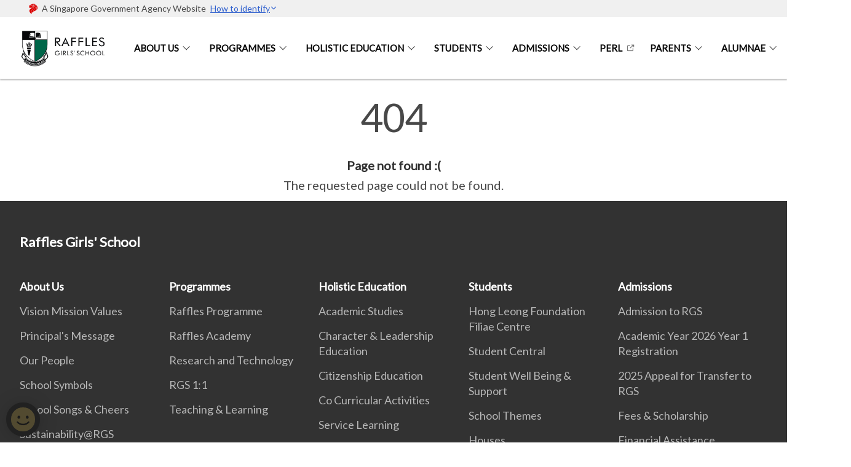

--- FILE ---
content_type: text/html
request_url: https://www.rgs.edu.sg/404.html
body_size: 3585
content:
<!doctype html>
<html lang="en"><head><script>(function(w,d,s,l,i){w[l]=w[l]||[];w[l].push({'gtm.start':
  new Date().getTime(),event:'gtm.js'});var f=d.getElementsByTagName(s)[0],
  j=d.createElement(s),dl=l!='dataLayer'?'&l='+l:'';j.async=true;j.src=
  'https://www.googletagmanager.com/gtm.js?id='+i+dl;f.parentNode.insertBefore(j,f);
  })(window,document,'script','dataLayer','GTM-WXJKSPTL');
</script><meta charset="utf8">
    <meta name="viewport"
          content="width=device-width, user-scalable=yes, initial-scale=1.0">
    <meta http-equiv="X-UA-Compatible" content="ie=edge">
    <meta name="twitter:card" content="summary_large_image"><meta property="og:title" content="404 Error"><meta property="og:description" content="404 Page not found :( The requested page could not be found.">
    <meta name="Description" CONTENT="404 Page not found :( The requested page could not be found.">
    <meta property="og:image" content="https://www.rgs.edu.sg/images/for-circle-logo.jpg">
    <meta property="og:url" content="https://www.rgs.edu.sg/404.html"><link rel="canonical" href="https://www.rgs.edu.sg/404.html" /><link rel="shortcut icon" href="/images/for-circle-logo.jpg" type="image/x-icon"><link rel="stylesheet" href="/assets/css/styles.css">
    <link rel="stylesheet" href="/assets/css/blueprint.css">
    <link rel="stylesheet" href="/misc/custom.css">
    <link rel="stylesheet" href="https://fonts.googleapis.com/css?family=Lato:400,600" crossorigin="anonymous">
    <link href='https://cdnjs.cloudflare.com/ajax/libs/boxicons/2.0.9/css/boxicons.min.css' rel='stylesheet'><link type="application/atom+xml" rel="alternate" href="https://www.rgs.edu.sg/feed.xml" title="Raffles Girls&apos; School" /><script src="https://assets.wogaa.sg/scripts/wogaa.js" crossorigin="anonymous"></script><title>404 Error</title>
</head>
<body>
<div class="masthead-container" id="navbar" onclick><section class="bp-section bp-masthead"><div class="bp-container">
      <div class="row is-multiline is-vcentered masthead-layout-container">
        <div class="col is-9-desktop is-12-touch has-text-centered-touch">
          <div class="masthead-layout" id="bp-masthead">
            <span
              class="sgds-icon sgds-icon-sg-crest is-size-5"
              style="color: red"
            ></span>
            <span style="display: table-cell; vertical-align: middle">
              <span class="banner-text-layout">
                <span class="is-text">
                  A Singapore Government Agency Website&ensp;
                </span>
                <span class="bp-masthead-button" id="masthead-dropdown-button">
                  <span class="is-text bp-masthead-button-text">
                    How to identify
                  </span>
                  <span
                    class="sgds-icon sgds-icon-chevron-down is-size-7"
                    id="masthead-chevron"
                  ></span>
                </span>
              </span>
            </span>
          </div>
          <div
            class="masthead-divider is-hidden"
            id="masthead-divider"
            style="padding-left: -12px; padding-right: -12px"
          ></div>
        </div>
        <div class="col banner-content-layout is-hidden" id="banner-content">
          <div class="banner-content">
            <img
              src="/assets/img/government_building.svg"
              class="banner-icon"
            />
            <div class="banner-content-text-container">
              <strong class="banner-content-title"
                >Official website links end with .gov.sg</strong
              >
              <p>
                Government agencies communicate via
                <strong> .gov.sg </strong>
                websites <span class="avoidwrap">(e.g. go.gov.sg/open)</span>.
                <a
                  href="https://go.gov.sg/trusted-sites"
                  class="banner-content-text bp-masthead-button-link bp-masthead-button-text"
                  target="_blank"
                  rel="noreferrer"
                >
                  Trusted website<Text style="letter-spacing: -3px">s</Text>
                </a>
              </p>
            </div>
          </div>
          <div class="banner-content">
            <img src="/assets/img/lock.svg" class="banner-icon" />
            <div class="banner-content-text-container">
              <strong class="banner-content-title"
                >Secure websites use HTTPS</strong
              >
              <p>
                Look for a
                <strong> lock </strong>(<img
                  src="/assets/img/lock.svg"
                  class="inline-banner-icon"
                />) or https:// as an added precaution. Share sensitive
                information only on official, secure websites.
              </p>
            </div>
          </div>
        </div>
      </div>
    </div>
  </section>
</section>
<nav class="navbar is-transparent">
        <div class="bp-container">

        <div class="navbar-brand">
            <a class="navbar-item" href="/">
                <img src="/images/RGS-logo_horizontal-2022-update.jpg" alt="Homepage" style="max-height:75px;max-width:200px;height:auto;width:auto;">
            </a>
            <div class="navbar-burger burger" data-target="navbarExampleTransparentExample">
                <span></span>
                <span></span>
                <span></span>
            </div>
        </div>
        <div id="navbarExampleTransparentExample" class="bp-container is-fluid margin--none navbar-menu">
            <div class="navbar-start"><div class="navbar-item is-hidden-widescreen is-search-bar">
                    <form action="/search/" method="get">
                        <div class="field has-addons">
                            <div class="control has-icons-left is-expanded">
                                <input class="input is-fullwidth" id="search-box-mobile" type="text" placeholder="What are you looking for?" name="query">
                                    <span class="is-large is-left">
                                    <i class="sgds-icon sgds-icon-search search-bar"></i>
                                    </span>
                            </div>
                        </div>
                    </form>
                </div><div class="navbar-item has-dropdown is-hoverable">
                            <a class="navbar-link is-uppercase" href="/about-us/vision-mission-values/">About Us</a>
                            <div class="navbar-dropdown"><a class="navbar-item sub-link" href="/about-us/vision-mission-values/">Vision Mission Values</a><a class="navbar-item sub-link" href="/about-us/principal-message/">Principal's Message</a><a class="navbar-item sub-link" href="/about-us/Our-People/governors/">Our People</a><a class="navbar-item sub-link" href="/about-us/school-symbols/">School Symbols</a><a class="navbar-item sub-link" href="/about-us/schsongs/">School Songs & Cheers</a><a class="navbar-item sub-link" href="/sustainability-rgs/">Sustainability@RGS</a><a class="navbar-item sub-link" href="/about-us/historical-milestones/historical/">Historical Milestones</a><a class="navbar-item sub-link" href="/about-us/financial-info/">Financial Information</a><a class="navbar-item sub-link" href="/about-us/support/">Make A Gift</a><a class="navbar-item sub-link" href="/about-us/library/">Library</a><a class="navbar-item sub-link" href="/about-us/Careers-at-RGS/careers-rsg/">Careers at RGS</a><a class="navbar-item sub-link" href="/about-us/visitor-info/">Visitor Information</a><a class="navbar-item sub-link" href="/about-us/360-virtual-tour/">360° Virtual Campus Tour</a><a class="navbar-item sub-link" href="/about-us/links/">Useful Links</a></div>
                            <div class="selector is-hidden-touch is-hidden-desktop-only"></div>
                        </div><div class="navbar-item has-dropdown is-hoverable">
                            <a class="navbar-link is-uppercase" href="/programmes/raffles-programme/">Programmes</a>
                            <div class="navbar-dropdown"><a class="navbar-item sub-link" href="/programmes/raffles-programme/">Raffles Programme</a><a class="navbar-item sub-link" href="/programmes/raffles-academy/">Raffles Academy</a><a class="navbar-item sub-link" href="/researchandtechnology/">Research and Technology</a><a class="navbar-item sub-link" href="/programmes/RGS-1-1/rgs/">RGS 1:1</a><a class="navbar-item sub-link" href="/programmes/teaching-learning/">Teaching & Learning</a></div>
                            <div class="selector is-hidden-touch is-hidden-desktop-only"></div>
                        </div><div class="navbar-item has-dropdown is-hoverable">
                            <a class="navbar-link is-uppercase" href="/subjects/">Holistic Education</a>
                            <div class="navbar-dropdown"><a class="navbar-item sub-link" href="/subjects/">Academic Studies</a><a class="navbar-item sub-link" href="/holistic-education/character-ldr-edu/">Character & Leadership Education</a><a class="navbar-item sub-link" href="/holistic-education/citizenship-edu/">Citizenship Education</a><a class="navbar-item sub-link" href="/holistic-education/cca/">Co Curricular Activities</a><a class="navbar-item sub-link" href="/holistic-education/service-learning/">Service Learning</a><a class="navbar-item sub-link" href="/holistic-education/moesexed/">MOE Sexuality Education in Schools</a><a class="navbar-item sub-link" href="/holistic-education/stud-ldrship-develop/">Student Leadership Development</a><a class="navbar-item sub-link" href="/holistic-education/Talent-Development/td/">Talent Development</a></div>
                            <div class="selector is-hidden-touch is-hidden-desktop-only"></div>
                        </div><div class="navbar-item has-dropdown is-hoverable">
                            <a class="navbar-link is-uppercase" href="/students/fc/">Students</a>
                            <div class="navbar-dropdown"><a class="navbar-item sub-link" href="/students/fc/">Hong Leong Foundation Filiae Centre</a><a class="navbar-item sub-link" href="/students/student-central/">Student Central</a><a class="navbar-item sub-link" href="/students/wellbeing-support/">Student Well Being & Support</a><a class="navbar-item sub-link" href="/students/schooltheme/">School Themes</a><a class="navbar-item sub-link" href="/students/houses/">Houses</a><a class="navbar-item sub-link" href="/students/ecg/">Education and Career Guidance</a><a class="navbar-item sub-link" href="/students/events/">Upcoming Events</a><a class="navbar-item sub-link" href="/students/bookrooms/">Book Rooms</a></div>
                            <div class="selector is-hidden-touch is-hidden-desktop-only"></div>
                        </div><div class="navbar-item has-dropdown is-hoverable">
                            <a class="navbar-link is-uppercase" href="/admissions/Admission-to-RGS/overview/">Admissions</a>
                            <div class="navbar-dropdown"><a class="navbar-item sub-link" href="/admissions/Admission-to-RGS/overview/">Admission to RGS</a><a class="navbar-item sub-link" href="/admissions/2026y1/">Academic Year 2026 Year 1 Registration</a><a class="navbar-item sub-link" href="/admissions/2025appeal/">2025 Appeal for Transfer to RGS</a><a class="navbar-item sub-link" href="/admissions/feesnscholarship/">Fees & Scholarship</a><a class="navbar-item sub-link" href="/admissions/fas/">Financial Assistance</a></div>
                            <div class="selector is-hidden-touch is-hidden-desktop-only"></div>
                        </div><div class="navbar-item"><a href="https://perl.rgs.edu.sg/" target="_blank" rel="noopener nofollow" class="navbar-item is-uppercase" style="height:100%;width:100%;">PeRL</a><div class="selector is-hidden-touch is-hidden-desktop-only"></div>
                        </div><div class="navbar-item has-dropdown is-hoverable">
                            <a class="navbar-link is-uppercase" href="/parents/welcome/">Parents</a>
                            <div class="navbar-dropdown"><a class="navbar-item sub-link" href="/parents/welcome/">Welcome</a><a class="navbar-item sub-link" href="/parents/committee/">Committee</a><a class="navbar-item sub-link" href="/parents/events/">Events</a><a class="navbar-item sub-link" href="/parents/membership/">Membership</a><a class="navbar-item sub-link" href="/prgs-merchandise/">PRGS Merchandise</a><a class="navbar-item sub-link" href="/parents/pg/">Parents Gateway</a><a class="navbar-item sub-link" href="/parents/parentsportal/">Parents Portal</a></div>
                            <div class="selector is-hidden-touch is-hidden-desktop-only"></div>
                        </div><div class="navbar-item has-dropdown is-hoverable">
                            <a class="navbar-link is-uppercase" href="/alumnae/Alumnae-Relations-Office/aro/">Alumnae</a>
                            <div class="navbar-dropdown"><a class="navbar-item sub-link" href="/alumnae/Alumnae-Relations-Office/aro/">Alumnae Relations Office</a><a class="navbar-item sub-link" href="/alumnae/rgs-alumnae/">RGS Alumnae</a></div>
                            <div class="selector is-hidden-touch is-hidden-desktop-only"></div>
                        </div></div><div class="navbar-end is-hidden-touch is-hidden-desktop-only">
                    <div class="navbar-item"><a class="bp-button is-text is-large" style="text-decoration: none" id="search-activate">
                                <span class="sgds-icon sgds-icon-search is-size-4"></span>
                            </a></div>
                </div></div>
        </div>
    </nav>

    <div class="bp-container hide is-hidden-touch is-hidden-desktop-only search-bar" id="search-bar">
        <div class="row margin--top--sm margin--bottom--sm is-gapless">

            <div class="col">
                <form action="/search/" method="get">
                  <div class="field has-addons">
                      <div class="control has-icons-left is-expanded">
                          <input class="input is-fullwidth is-large" id="search-box" type="text" placeholder="What are you looking for?" name="query" autocomplete="off">
                          <span class="is-large is-left">
                            <i class="sgds-icon sgds-icon-search is-size-4 search-bar"></i>
                          </span>

                      </div>
                      <div class="control">
                          <button type="submit" class="bp-button is-secondary is-medium has-text-white search-button">SEARCH</button>
                      </div>
                  </div>
                </form>
            </div>
        </div>
    </div>
</div>
<div id="main-content" role="main" onclick><style type="text/css" media="screen">
  .container {
    margin: 10px auto;
    max-width: 600px;
    text-align: center;
  }
  h1 {
    margin: 30px 0;
    font-size: 4em;
    line-height: 1;
    letter-spacing: -1px;
  }
</style>

<div class="container">
  <h1>404</h1>

  <p><strong>Page not found :(</strong></p>
  <p>The requested page could not be found.</p>
</div>
</div><footer class="bp-footer top-section" onclick>
    <div class="bp-container ">
        <div class="row">
            <div class="col header padding--top--lg padding--bottom--lg">
                <h5 class="sub-header has-text-white">
                    <b>Raffles Girls' School</b>
                </h5>
            </div>
        </div>
        <div class="row is-top"><div class="row col is-multiline is-hidden-tablet-only is-hidden-mobile "><div class="col footer-page-links is-one-fifth is-hidden-tablet-only is-hidden-mobile padding--bottom--lg is-left">
                            <p class="sub-header"><b><a href="/about-us/vision-mission-values/" class="has-text-white">About Us</a></b>
                            </p><p class="is-hidden-tablet-only is-hidden-mobile"><a href="/about-us/vision-mission-values/">Vision Mission Values</a>
                                    </p><p class="is-hidden-tablet-only is-hidden-mobile"><a href="/about-us/principal-message/">Principal's Message</a>
                                    </p><p class="is-hidden-tablet-only is-hidden-mobile"><a href="/about-us/Our-People/governors/">Our People</a>
                                        </p><p class="is-hidden-tablet-only is-hidden-mobile"><a href="/about-us/school-symbols/">School Symbols</a>
                                    </p><p class="is-hidden-tablet-only is-hidden-mobile"><a href="/about-us/schsongs/">School Songs & Cheers</a>
                                        </p><p class="is-hidden-tablet-only is-hidden-mobile"><a href="/sustainability-rgs/">Sustainability@RGS</a>
                                    </p><p class="is-hidden-tablet-only is-hidden-mobile"><a href="/about-us/historical-milestones/historical/">Historical Milestones</a>
                                        </p><p class="is-hidden-tablet-only is-hidden-mobile"><a href="/about-us/financial-info/">Financial Information</a>
                                    </p><p class="is-hidden-tablet-only is-hidden-mobile"><a href="/about-us/support/">Make A Gift</a>
                                    </p><p class="is-hidden-tablet-only is-hidden-mobile"><a href="/about-us/library/">Library</a>
                                    </p><p class="is-hidden-tablet-only is-hidden-mobile"><a href="/about-us/Careers-at-RGS/careers-rsg/">Careers at RGS</a>
                                        </p><p class="is-hidden-tablet-only is-hidden-mobile"><a href="/about-us/visitor-info/">Visitor Information</a>
                                    </p><p class="is-hidden-tablet-only is-hidden-mobile"><a href="/about-us/360-virtual-tour/">360° Virtual Campus Tour</a>
                                    </p><p class="is-hidden-tablet-only is-hidden-mobile"><a href="/about-us/links/">Useful Links</a>
                                    </p></div><div class="col footer-page-links is-one-fifth is-hidden-tablet-only is-hidden-mobile padding--bottom--lg is-left">
                            <p class="sub-header"><b><a href="/programmes/raffles-programme/" class="has-text-white">Programmes</a></b>
                            </p><p class="is-hidden-tablet-only is-hidden-mobile"><a href="/programmes/raffles-programme/">Raffles Programme</a>
                                    </p><p class="is-hidden-tablet-only is-hidden-mobile"><a href="/programmes/raffles-academy/">Raffles Academy</a>
                                    </p><p class="is-hidden-tablet-only is-hidden-mobile"><a href="/researchandtechnology/">Research and Technology</a>
                                    </p><p class="is-hidden-tablet-only is-hidden-mobile"><a href="/programmes/RGS-1-1/rgs/">RGS 1:1</a>
                                        </p><p class="is-hidden-tablet-only is-hidden-mobile"><a href="/programmes/teaching-learning/">Teaching & Learning</a>
                                    </p></div><div class="col footer-page-links is-one-fifth is-hidden-tablet-only is-hidden-mobile padding--bottom--lg is-left">
                            <p class="sub-header"><b><a href="/subjects/" class="has-text-white">Holistic Education</a></b>
                            </p><p class="is-hidden-tablet-only is-hidden-mobile"><a href="/subjects/">Academic Studies</a>
                                        </p><p class="is-hidden-tablet-only is-hidden-mobile"><a href="/holistic-education/character-ldr-edu/">Character & Leadership Education</a>
                                    </p><p class="is-hidden-tablet-only is-hidden-mobile"><a href="/holistic-education/citizenship-edu/">Citizenship Education</a>
                                    </p><p class="is-hidden-tablet-only is-hidden-mobile"><a href="/holistic-education/cca/">Co Curricular Activities</a>
                                    </p><p class="is-hidden-tablet-only is-hidden-mobile"><a href="/holistic-education/service-learning/">Service Learning</a>
                                    </p><p class="is-hidden-tablet-only is-hidden-mobile"><a href="/holistic-education/moesexed/">MOE Sexuality Education in Schools</a>
                                    </p><p class="is-hidden-tablet-only is-hidden-mobile"><a href="/holistic-education/stud-ldrship-develop/">Student Leadership Development</a>
                                    </p><p class="is-hidden-tablet-only is-hidden-mobile"><a href="/holistic-education/Talent-Development/td/">Talent Development</a>
                                        </p></div><div class="col footer-page-links is-one-fifth is-hidden-tablet-only is-hidden-mobile padding--bottom--lg is-left">
                            <p class="sub-header"><b><a href="/students/fc/" class="has-text-white">Students</a></b>
                            </p><p class="is-hidden-tablet-only is-hidden-mobile"><a href="/students/fc/">Hong Leong Foundation Filiae Centre</a>
                                    </p><p class="is-hidden-tablet-only is-hidden-mobile"><a href="/students/student-central/">Student Central</a>
                                    </p><p class="is-hidden-tablet-only is-hidden-mobile"><a href="/students/wellbeing-support/">Student Well Being & Support</a>
                                    </p><p class="is-hidden-tablet-only is-hidden-mobile"><a href="/students/schooltheme/">School Themes</a>
                                    </p><p class="is-hidden-tablet-only is-hidden-mobile"><a href="/students/houses/">Houses</a>
                                    </p><p class="is-hidden-tablet-only is-hidden-mobile"><a href="/students/ecg/">Education and Career Guidance</a>
                                    </p><p class="is-hidden-tablet-only is-hidden-mobile"><a href="/students/events/">Upcoming Events</a>
                                    </p><p class="is-hidden-tablet-only is-hidden-mobile"><a href="/students/bookrooms/">Book Rooms</a>
                                    </p></div><div class="col footer-page-links is-one-fifth is-hidden-tablet-only is-hidden-mobile padding--bottom--lg is-left">
                            <p class="sub-header"><b><a href="/admissions/Admission-to-RGS/overview/" class="has-text-white">Admissions</a></b>
                            </p><p class="is-hidden-tablet-only is-hidden-mobile"><a href="/admissions/Admission-to-RGS/overview/">Admission to RGS</a>
                                        </p><p class="is-hidden-tablet-only is-hidden-mobile"><a href="/admissions/2026y1/">Academic Year 2026 Year 1 Registration</a>
                                    </p><p class="is-hidden-tablet-only is-hidden-mobile"><a href="/admissions/2025appeal/">2025 Appeal for Transfer to RGS</a>
                                    </p><p class="is-hidden-tablet-only is-hidden-mobile"><a href="/admissions/feesnscholarship/">Fees & Scholarship</a>
                                    </p><p class="is-hidden-tablet-only is-hidden-mobile"><a href="/admissions/fas/">Financial Assistance</a>
                                    </p></div><div class="col footer-page-links is-one-fifth is-hidden-tablet-only is-hidden-mobile padding--bottom--lg is-left"><p class="sub-header">
                                <b><a href="https://perl.rgs.edu.sg/" target="_blank" rel="noopener nofollow" class="has-text-white">PeRL</a></b>
                            </p>
                        </div><div class="col footer-page-links is-one-fifth is-hidden-tablet-only is-hidden-mobile padding--bottom--lg is-left">
                            <p class="sub-header"><b><a href="/parents/welcome/" class="has-text-white">Parents</a></b>
                            </p><p class="is-hidden-tablet-only is-hidden-mobile"><a href="/parents/welcome/">Welcome</a>
                                    </p><p class="is-hidden-tablet-only is-hidden-mobile"><a href="/parents/committee/">Committee</a>
                                    </p><p class="is-hidden-tablet-only is-hidden-mobile"><a href="/parents/events/">Events</a>
                                    </p><p class="is-hidden-tablet-only is-hidden-mobile"><a href="/parents/membership/">Membership</a>
                                    </p><p class="is-hidden-tablet-only is-hidden-mobile"><a href="/prgs-merchandise/">PRGS Merchandise</a>
                                    </p><p class="is-hidden-tablet-only is-hidden-mobile"><a href="/parents/pg/">Parents Gateway</a>
                                    </p><p class="is-hidden-tablet-only is-hidden-mobile"><a href="/parents/parentsportal/">Parents Portal</a>
                                    </p></div><div class="col footer-page-links is-one-fifth is-hidden-tablet-only is-hidden-mobile padding--bottom--lg is-left">
                            <p class="sub-header"><b><a href="/alumnae/Alumnae-Relations-Office/aro/" class="has-text-white">Alumnae</a></b>
                            </p><p class="is-hidden-tablet-only is-hidden-mobile"><a href="/alumnae/Alumnae-Relations-Office/aro/">Alumnae Relations Office</a>
                                        </p><p class="is-hidden-tablet-only is-hidden-mobile"><a href="/alumnae/rgs-alumnae/">RGS Alumnae</a>
                                    </p></div></div>
        </div><div class="row padding--top--lg is-left-desktop-only is-hidden-tablet-only is-hidden-mobile"  id="social-link-desktop-tablet">
            <div class="col is-flex is-two-thirds padding--top--sm padding--bottom--sm">
                <ul class='footer-link-container'><li><p><a href="/contact-us/">Contact Us</a></p>
                        </li><li><p><a href="https://www.tech.gov.sg/report-vulnerability/">Report Vulnerability</a></p></li><li><p><a href="/privacy/">Privacy Statement</a></p></li><li><p><a href="/terms-of-use/">Terms of Use</a></p></li>
                </ul>
            </div><div class="col social-link-container has-text-right-desktop padding--top--sm padding--bottom--sm is-hidden-tablet-only is-hidden-mobile"><a href="https://www.facebook.com/rafflesgirlsschool.since1879/" target="_blank" rel="noopener nofollow" class="social-link padding--left padding--bottom is-inline-block">
                            <span class="sgds-icon sgds-icon-facebook is-size-4" title="Facebook"></span>
                        </a><a href="https://www.youtube.com/@RafflesGirlsSchool" target="_blank" rel="noopener nofollow" class="social-link padding--left padding--bottom is-inline-block">
                            <span class="sgds-icon sgds-icon-youtube is-size-4" title="YouTube"></span>
                        </a><a href="https://www.instagram.com/raffles_girls_school/" target="_blank" rel="noopener nofollow" class="social-link padding--left padding--bottom is-inline-block">
                            <span class="bx bxl-instagram-alt is-size-4" title="Instagram"></span>
                        </a></div></div><div class="row">
            <div class="col footer-page-links is-hidden-desktop"><p><a href="/about-us/vision-mission-values/">About Us</a>
                            </p><p><a href="/programmes/raffles-programme/">Programmes</a>
                            </p><p><a href="/subjects/">Holistic Education</a>
                            </p><p><a href="/students/fc/">Students</a>
                            </p><p><a href="/admissions/Admission-to-RGS/overview/">Admissions</a>
                            </p><p>
                            <a href="https://perl.rgs.edu.sg/" target="_blank" rel="noopener nofollow">PeRL</a>
                        </p><p><a href="/parents/welcome/">Parents</a>
                            </p><p><a href="/alumnae/Alumnae-Relations-Office/aro/">Alumnae</a>
                            </p></div>
        </div>
        <div class="row is-hidden-desktop is-vcentered">
            <div class="col padding--top--md padding--bottom--md">
                <div class="col divider padding--top--none padding--bottom--none"></div>
            </div>
        </div>
        <div class="row">
            <div class="col is-hidden-desktop is-two-thirds padding--top--sm padding--bottom--sm"><p><a href="/contact-us/">Contact Us</a></p><p><a href="https://www.tech.gov.sg/report-vulnerability/">Report Vulnerability</a></p><p><a href="/privacy/">Privacy Statement</a></p><p><a href="/terms-of-use/">Terms of Use</a></p>
            </div>
        </div>
        <div class="row">
            <div class="col social-link-container is-hidden-desktop padding--top--lg padding--bottom--none"><a href="https://www.facebook.com/rafflesgirlsschool.since1879/" target="_blank" rel="noopener nofollow" class="social-link padding--right" title="Facebook">
                        <span class="sgds-icon sgds-icon-facebook is-size-4"></span>
                    </a><a href="https://www.youtube.com/@RafflesGirlsSchool" target="_blank" rel="noopener nofollow" class="social-link padding--right" title="YouTube">
                        <span class="sgds-icon sgds-icon-youtube is-size-4"></span>
                    </a><a href="https://www.instagram.com/raffles_girls_school/" target="_blank" rel="noopener nofollow" class="social-link padding--right" title="Instagram">
                        <span class="bx bxl-instagram-alt is-size-4"></span>
                    </a></div>
        </div>
    </div>
</footer><footer class="bp-footer bottom-section" onclick>
    <div class="bp-container">
        <div class="row is-vcentered">
            <div class="col padding--top--md padding--bottom--md">
                <div class="col divider padding--top--none padding--bottom--none"></div>
            </div>
        </div>
        <div class="row is-vcentered">
            <div class="col has-text-left-desktop has-text-left-tablet has-text-left-mobile">
                <ul>
                    <li>
                        <p class="footer-credits"><a href="https://www.isomer.gov.sg/" target="_blank" rel="noopener nofollow">Created with <img src="/assets/img/isomer_logo.svg" alt="Isomer Logo"></a>
                        </p>
                    </li>
                    <li>
                        <p class="footer-credits"><a href="https://www.open.gov.sg/" target="_blank" rel="noopener nofollow">Built by <img src="/assets/img/ogp_logo.svg" alt="Open Government Products Logo"></a>
                        </p>
                    </li>
                </ul>
            </div>
            <div class="col has-text-right-desktop is-hidden-mobile is-hidden-tablet-only">
                <p class="footer-credits">
                    &copy; 2026
                        Raffles Girls' School, Last Updated 22 Jan 2026</p>
            </div>
        </div>
        <div class="row is-vcentered padding--top--sm">
            <div class="col is-hidden-desktop">
                <p class="footer-credits">
                    &copy; 2026
                        Raffles Girls' School, <br class="tablet-no-break">Last Updated 22 Jan 2026</p>
            </div>
        </div>
    </div>
</footer><script src="https://cdnjs.cloudflare.com/ajax/libs/babel-polyfill/7.8.3/polyfill.min.js" integrity="sha384-N9GWJ6gGT4pUnJPVgFMCKy3eTg1Xg5NbjqHSoUSazWLr85eR1/JT1BM7Dv2qtFum" crossorigin="anonymous"></script>
<script src="https://cdnjs.cloudflare.com/ajax/libs/modernizr/2.8.3/modernizr.min.js" integrity="sha256-0rguYS0qgS6L4qVzANq4kjxPLtvnp5nn2nB5G1lWRv4=" crossorigin="anonymous"></script>
<script src="https://cdnjs.cloudflare.com/ajax/libs/jquery/3.5.0/jquery.min.js" integrity="sha384-LVoNJ6yst/aLxKvxwp6s2GAabqPczfWh6xzm38S/YtjUyZ+3aTKOnD/OJVGYLZDl" crossorigin="anonymous"></script><script src="/assets/js/accordion.js" crossorigin="anonymous"></script>
<script src="/assets/js/sideNav-offset.js" crossorigin="anonymous"></script>
<script src="/assets/js/jquery.resize-sensor.js" crossorigin="anonymous"></script>
<script src="/assets/js/jquery.sticky-sidebar.js" crossorigin="anonymous"></script>
<script src="/assets/js/common.js" crossorigin="anonymous"></script>
<script src="/assets/js/masthead-content-dropdown.js" crossorigin="anonymous"></script><script async src="/assets/js/autotrack.js"></script><script async src="https://www.googletagmanager.com/gtag/js?id=G-3RT85MXN6L"></script>
<script src="/assets/js/google-tag.js"></script><noscript><iframe src="https://www.googletagmanager.com/ns.html?id=GTM-WXJKSPTL"
  height="0" width="0" style="display:none;visibility:hidden"></iframe></noscript></body>
</html>

--- FILE ---
content_type: text/css
request_url: https://www.rgs.edu.sg/misc/custom.css
body_size: -276
content:
.bg-primary{background-color:#006747 !important}.bg-secondary{background-color:#006747 !important}.bg-media-color-1{background-color:#006747}.bg-media-color-1:hover{background-color:#003424}.bg-media-color-2{background-color:#006747}.bg-media-color-2:hover{background-color:#003424}.bg-media-color-3{background-color:#919d8d}.bg-media-color-3:hover{background-color:#778572}.bg-media-color-4{background-color:#a89968}.bg-media-color-4:hover{background-color:#8c7e51}.bg-media-color-5{background-color:#006747}.bg-media-color-5:hover{background-color:#003424}.bg-1{background:url("https://c.stocksy.com/a/YY3500/z0/1205314.jpg") no-repeat left 50%;-webkit-background-size:cover;background-size:cover}.bg-2{background:url("https://c.stocksy.com/a/FY3500/z0/1205295.jpg") no-repeat left 50%;-webkit-background-size:cover;background-size:cover}.bg-3{background:url("https://c.stocksy.com/a/L1o500/z0/1383923.jpg") no-repeat left 50%;-webkit-background-size:cover;background-size:cover}.bg-4{background:url("https://c.stocksy.com/a/Z22000/z0/7847.jpg") no-repeat left 50%;-webkit-background-size:cover;background-size:cover}.bg-gradient{background:#b41e8e;background:-moz-linear-gradient(45deg, #b41e8e 0%, #5c3f9e 50%, #0061af 100%);background:-webkit-linear-gradient(45deg, #b41e8e 0%, #5c3f9e 50%, #0061af 100%);background:linear-gradient(45deg, #b41e8e 0%, #5c3f9e 50%, #0061af 100%);filter:progid:DXImageTransform.Microsoft.gradient( startColorstr='#b41e8e', endColorstr='#0061af',GradientType=1 )}.bg-singpass{background:#be2e7d;background:-moz-linear-gradient(45deg, #be2e7d 0%, #d64e54 100%);background:-webkit-linear-gradient(45deg, #be2e7d 0%, #d64e54 100%);background:linear-gradient(45deg, #be2e7d 0%, #d64e54 100%);filter:progid:DXImageTransform.Microsoft.gradient( startColorstr='#be2e7d', endColorstr='#d64e54',GradientType=1 )}.bg-beeline{background:#009d62;background:-moz-linear-gradient(45deg, #009d62 0%, #0094d3 100%);background:-webkit-linear-gradient(45deg, #009d62 0%, #0094d3 100%);background:linear-gradient(45deg, #009d62 0%, #0094d3 100%);filter:progid:DXImageTransform.Microsoft.gradient( startColorstr='#009d62', endColorstr='#0094d3',GradientType=1 )}.bg-parkingsg{background:#0164b6;background:-moz-linear-gradient(45deg, #0164b6 0%, #04a4e3 100%);background:-webkit-linear-gradient(45deg, #0164b6 0%, #04a4e3 100%);background:linear-gradient(45deg, #0164b6 0%, #04a4e3 100%);filter:progid:DXImageTransform.Microsoft.gradient( startColorstr='#0164b6', endColorstr='#04a4e3',GradientType=1 )}.is-primary{background-color:#006747 !important}.is-secondary{background-color:#006747 !important}.has-text-primary{color:#006747 !important}.has-text-secondary{color:#006747 !important}.bp-menu-list a.is-active{color:#006747 !important;border-bottom:2px solid #006747 !important}.bp-menu-list a.is-active:hover{border-bottom:2px solid #006747 !important}.bp-menu-list a:hover{color:#006747 !important;border-bottom:1px solid #006747 !important}.bp-button.is-text span:hover,.bp-button.is-text span:focus{color:#006747}.bp-button:hover{color:#006747}.bp-sec-button{color:#006747}.bp-sec-button span{border-bottom:2px solid #006747 !important}.bp-sec-button:hover span{border-bottom:2px solid #009a6a !important;color:#009a6a !important}.bp-sec-button:hover i{color:#009a6a !important}.bottom-navigation a{background-color:#006747}.bottom-navigation a:hover{background-color:#003424 !important}.bp-section.bp-section-pagetitle{background-color:#006747 !important}.pagination span:hover{border-color:#006747;color:#006747}.pagination span.selected-page:hover{background-color:#006747;border-color:#006747}.pagination .selected-page{background-color:#006747;border-color:#006747}#key-highlights{background-color:#006747}#key-highlights .col{border-left:1px solid #003424}@media screen and (max-width: 1023px){#key-highlights .col{border-top:1px solid #003424}}#key-highlights .col:hover{background-color:#003424}@media screen and (max-width: 1023px){.navbar-start .navbar-item a.active{border-bottom:2px solid #006747}}.navbar .navbar-link:hover:after{border-bottom:1px solid #006747;border-left:1px solid #006747}.navbar .navbar-item .sub-link.is-active{color:#006747}.navbar .navbar-item .selector.active{background-color:#006747}@media screen and (min-width: 1024px){.navbar .navbar-item.active{border-bottom:1px solid #006747}}.navbar .navbar-item:hover a{color:#006747}.navbar .navbar-item:hover .selector{background-color:#006747}.content h1,.content h2,.content h3,.content h4,.content h5{color:#006747}.content h1 strong,.content h2 strong,.content h3 strong,.content h4 strong,.content h5 strong{color:#006747}.content blockquote{border-left-color:#006747}.content blockquote>p{color:#006747}.content blockquote>ul{color:#006747}.media-category-button{text-decoration:none !important;color:#323232;margin-right:2.5rem;letter-spacing:0.5px}.media-category-button:hover,.media-category-button.selected{color:#006747;border-bottom:2px solid #006747}.content img.digital-transformation-icon{height:80px;width:80px;margin-left:0}.news-content{position:relative;margin-left:1rem;margin-right:1rem;padding:2rem;margin-top:-5rem;background-color:white}.tag{display:block}#business{display:none}#government{display:none}.image-card:hover .news-content{background-color:#e6e6e6}.hero-dropdown{display:flex;padding-top:1.75rem;padding-bottom:1.75rem}.is-centered{margin:auto}.is-three-fifths-mobile{width:50%}@media screen and (max-width: 1023px){.is-three-fifths-mobile{width:100%}}

/*# sourceMappingURL=custom.css.map */